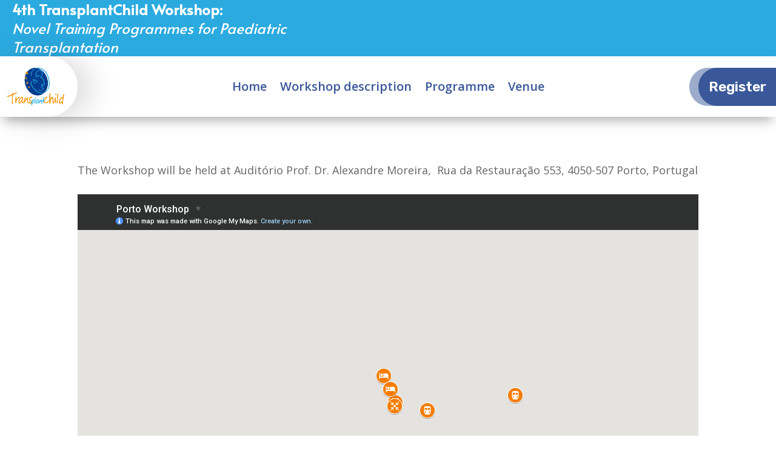

--- FILE ---
content_type: text/html; charset=utf-8
request_url: https://www.google.com/maps/d/embed?mid=1HEKGehq9hIc5Yv3Ab9VVAv2iLKEV6u4f&ehbc=2E312F
body_size: 4813
content:
<!DOCTYPE html><html itemscope itemtype="http://schema.org/WebSite"><head><script nonce="c6pEzXuXknz8Xg8UrOwzzg">window['ppConfig'] = {productName: '06194a8f37177242d55a18e38c5a91c6', deleteIsEnforced:  false , sealIsEnforced:  false , heartbeatRate:  0.5 , periodicReportingRateMillis:  60000.0 , disableAllReporting:  false };(function(){'use strict';function k(a){var b=0;return function(){return b<a.length?{done:!1,value:a[b++]}:{done:!0}}}function l(a){var b=typeof Symbol!="undefined"&&Symbol.iterator&&a[Symbol.iterator];if(b)return b.call(a);if(typeof a.length=="number")return{next:k(a)};throw Error(String(a)+" is not an iterable or ArrayLike");}var m=typeof Object.defineProperties=="function"?Object.defineProperty:function(a,b,c){if(a==Array.prototype||a==Object.prototype)return a;a[b]=c.value;return a};
function n(a){a=["object"==typeof globalThis&&globalThis,a,"object"==typeof window&&window,"object"==typeof self&&self,"object"==typeof global&&global];for(var b=0;b<a.length;++b){var c=a[b];if(c&&c.Math==Math)return c}throw Error("Cannot find global object");}var p=n(this);function q(a,b){if(b)a:{var c=p;a=a.split(".");for(var d=0;d<a.length-1;d++){var e=a[d];if(!(e in c))break a;c=c[e]}a=a[a.length-1];d=c[a];b=b(d);b!=d&&b!=null&&m(c,a,{configurable:!0,writable:!0,value:b})}}
q("Object.is",function(a){return a?a:function(b,c){return b===c?b!==0||1/b===1/c:b!==b&&c!==c}});q("Array.prototype.includes",function(a){return a?a:function(b,c){var d=this;d instanceof String&&(d=String(d));var e=d.length;c=c||0;for(c<0&&(c=Math.max(c+e,0));c<e;c++){var f=d[c];if(f===b||Object.is(f,b))return!0}return!1}});
q("String.prototype.includes",function(a){return a?a:function(b,c){if(this==null)throw new TypeError("The 'this' value for String.prototype.includes must not be null or undefined");if(b instanceof RegExp)throw new TypeError("First argument to String.prototype.includes must not be a regular expression");return this.indexOf(b,c||0)!==-1}});function r(a,b,c){a("https://csp.withgoogle.com/csp/proto/"+encodeURIComponent(b),JSON.stringify(c))}function t(){var a;if((a=window.ppConfig)==null?0:a.disableAllReporting)return function(){};var b,c,d,e;return(e=(b=window)==null?void 0:(c=b.navigator)==null?void 0:(d=c.sendBeacon)==null?void 0:d.bind(navigator))!=null?e:u}function u(a,b){var c=new XMLHttpRequest;c.open("POST",a);c.send(b)}
function v(){var a=(w=Object.prototype)==null?void 0:w.__lookupGetter__("__proto__"),b=x,c=y;return function(){var d=a.call(this),e,f,g,h;r(c,b,{type:"ACCESS_GET",origin:(f=window.location.origin)!=null?f:"unknown",report:{className:(g=d==null?void 0:(e=d.constructor)==null?void 0:e.name)!=null?g:"unknown",stackTrace:(h=Error().stack)!=null?h:"unknown"}});return d}}
function z(){var a=(A=Object.prototype)==null?void 0:A.__lookupSetter__("__proto__"),b=x,c=y;return function(d){d=a.call(this,d);var e,f,g,h;r(c,b,{type:"ACCESS_SET",origin:(f=window.location.origin)!=null?f:"unknown",report:{className:(g=d==null?void 0:(e=d.constructor)==null?void 0:e.name)!=null?g:"unknown",stackTrace:(h=Error().stack)!=null?h:"unknown"}});return d}}function B(a,b){C(a.productName,b);setInterval(function(){C(a.productName,b)},a.periodicReportingRateMillis)}
var D="constructor __defineGetter__ __defineSetter__ hasOwnProperty __lookupGetter__ __lookupSetter__ isPrototypeOf propertyIsEnumerable toString valueOf __proto__ toLocaleString x_ngfn_x".split(" "),E=D.concat,F=navigator.userAgent.match(/Firefox\/([0-9]+)\./),G=(!F||F.length<2?0:Number(F[1])<75)?["toSource"]:[],H;if(G instanceof Array)H=G;else{for(var I=l(G),J,K=[];!(J=I.next()).done;)K.push(J.value);H=K}var L=E.call(D,H),M=[];
function C(a,b){for(var c=[],d=l(Object.getOwnPropertyNames(Object.prototype)),e=d.next();!e.done;e=d.next())e=e.value,L.includes(e)||M.includes(e)||c.push(e);e=Object.prototype;d=[];for(var f=0;f<c.length;f++){var g=c[f];d[f]={name:g,descriptor:Object.getOwnPropertyDescriptor(Object.prototype,g),type:typeof e[g]}}if(d.length!==0){c=l(d);for(e=c.next();!e.done;e=c.next())M.push(e.value.name);var h;r(b,a,{type:"SEAL",origin:(h=window.location.origin)!=null?h:"unknown",report:{blockers:d}})}};var N=Math.random(),O=t(),P=window.ppConfig;P&&(P.disableAllReporting||P.deleteIsEnforced&&P.sealIsEnforced||N<P.heartbeatRate&&r(O,P.productName,{origin:window.location.origin,type:"HEARTBEAT"}));var y=t(),Q=window.ppConfig;if(Q)if(Q.deleteIsEnforced)delete Object.prototype.__proto__;else if(!Q.disableAllReporting){var x=Q.productName;try{var w,A;Object.defineProperty(Object.prototype,"__proto__",{enumerable:!1,get:v(),set:z()})}catch(a){}}
(function(){var a=t(),b=window.ppConfig;b&&(b.sealIsEnforced?Object.seal(Object.prototype):b.disableAllReporting||(document.readyState!=="loading"?B(b,a):document.addEventListener("DOMContentLoaded",function(){B(b,a)})))})();}).call(this);
</script><title itemprop="name">Porto Workshop - Google My Maps</title><meta name="robots" content="noindex,nofollow"/><meta http-equiv="X-UA-Compatible" content="IE=edge,chrome=1"><meta name="viewport" content="initial-scale=1.0,minimum-scale=1.0,maximum-scale=1.0,user-scalable=0,width=device-width"/><meta name="description" itemprop="description" content="Map with places of interest for the Workshop/BoN in Porto"/><meta itemprop="url" content="https://www.google.com/maps/d/viewer?mid=1HEKGehq9hIc5Yv3Ab9VVAv2iLKEV6u4f"/><meta itemprop="image" content="https://www.google.com/maps/d/thumbnail?mid=1HEKGehq9hIc5Yv3Ab9VVAv2iLKEV6u4f"/><meta property="og:type" content="website"/><meta property="og:title" content="Porto Workshop - Google My Maps"/><meta property="og:description" content="Map with places of interest for the Workshop/BoN in Porto"/><meta property="og:url" content="https://www.google.com/maps/d/viewer?mid=1HEKGehq9hIc5Yv3Ab9VVAv2iLKEV6u4f"/><meta property="og:image" content="https://www.google.com/maps/d/thumbnail?mid=1HEKGehq9hIc5Yv3Ab9VVAv2iLKEV6u4f"/><meta property="og:site_name" content="Google My Maps"/><meta name="twitter:card" content="summary_large_image"/><meta name="twitter:title" content="Porto Workshop - Google My Maps"/><meta name="twitter:description" content="Map with places of interest for the Workshop/BoN in Porto"/><meta name="twitter:image:src" content="https://www.google.com/maps/d/thumbnail?mid=1HEKGehq9hIc5Yv3Ab9VVAv2iLKEV6u4f"/><link rel="stylesheet" id="gmeviewer-styles" href="https://www.gstatic.com/mapspro/_/ss/k=mapspro.gmeviewer.ZPef100W6CI.L.W.O/am=AAAE/d=0/rs=ABjfnFU-qGe8BTkBR_LzMLwzNczeEtSkkw" nonce="-Qxnl74bwpFJHArUfQBqoA"><link rel="stylesheet" href="https://fonts.googleapis.com/css?family=Roboto:300,400,500,700" nonce="-Qxnl74bwpFJHArUfQBqoA"><link rel="shortcut icon" href="//www.gstatic.com/mapspro/images/favicon-001.ico"><link rel="canonical" href="https://www.google.com/mymaps/viewer?mid=1HEKGehq9hIc5Yv3Ab9VVAv2iLKEV6u4f&amp;hl=en_US"></head><body jscontroller="O1VPAb" jsaction="click:cOuCgd;"><div class="c4YZDc HzV7m-b7CEbf SfQLQb-dIxMhd-bN97Pc-b3rLgd"><div class="jQhVs-haAclf"><div class="jQhVs-uMX1Ee-My5Dr-purZT-uDEFge"><div class="jQhVs-uMX1Ee-My5Dr-purZT-uDEFge-bN97Pc"><div class="jQhVs-uMX1Ee-My5Dr-purZT-uDEFge-Bz112c"></div><div class="jQhVs-uMX1Ee-My5Dr-purZT-uDEFge-fmcmS-haAclf"><div class="jQhVs-uMX1Ee-My5Dr-purZT-uDEFge-fmcmS">Open full screen to view more</div></div></div></div></div><div class="i4ewOd-haAclf"><div class="i4ewOd-UzWXSb" id="map-canvas"></div></div><div class="X3SwIb-haAclf NBDE7b-oxvKad"><div class="X3SwIb-i8xkGf"></div></div><div class="Te60Vd-ZMv3u dIxMhd-bN97Pc-b3rLgd"><div class="dIxMhd-bN97Pc-Tswv1b-Bz112c"></div><div class="dIxMhd-bN97Pc-b3rLgd-fmcmS">This map was created by a user. <a href="//support.google.com/mymaps/answer/3024454?hl=en&amp;amp;ref_topic=3188329" target="_blank">Learn how to create your own.</a></div><div class="dIxMhd-bN97Pc-b3rLgd-TvD9Pc" title="Close"></div></div><script nonce="c6pEzXuXknz8Xg8UrOwzzg">
  function _DumpException(e) {
    if (window.console) {
      window.console.error(e.stack);
    }
  }
  var _pageData = "[[1,null,null,null,null,null,null,null,null,null,\"at\",\"\",\"\",1769338703660,\"\",\"en_US\",false,[],\"https://www.google.com/maps/d/viewer?mid\\u003d1HEKGehq9hIc5Yv3Ab9VVAv2iLKEV6u4f\",\"https://www.google.com/maps/d/embed?mid\\u003d1HEKGehq9hIc5Yv3Ab9VVAv2iLKEV6u4f\\u0026ehbc\\u003d2E312F\",\"https://www.google.com/maps/d/edit?mid\\u003d1HEKGehq9hIc5Yv3Ab9VVAv2iLKEV6u4f\",\"https://www.google.com/maps/d/thumbnail?mid\\u003d1HEKGehq9hIc5Yv3Ab9VVAv2iLKEV6u4f\",null,null,true,\"https://www.google.com/maps/d/print?mid\\u003d1HEKGehq9hIc5Yv3Ab9VVAv2iLKEV6u4f\",\"https://www.google.com/maps/d/pdf?mid\\u003d1HEKGehq9hIc5Yv3Ab9VVAv2iLKEV6u4f\",\"https://www.google.com/maps/d/viewer?mid\\u003d1HEKGehq9hIc5Yv3Ab9VVAv2iLKEV6u4f\",null,false,\"/maps/d\",\"maps/sharing\",\"//www.google.com/intl/en_US/help/terms_maps.html\",true,\"https://docs.google.com/picker\",null,false,null,[[[\"//www.gstatic.com/mapspro/images/google-my-maps-logo-regular-001.png\",143,25],[\"//www.gstatic.com/mapspro/images/google-my-maps-logo-regular-2x-001.png\",286,50]],[[\"//www.gstatic.com/mapspro/images/google-my-maps-logo-small-001.png\",113,20],[\"//www.gstatic.com/mapspro/images/google-my-maps-logo-small-2x-001.png\",226,40]]],1,\"https://www.gstatic.com/mapspro/_/js/k\\u003dmapspro.gmeviewer.en_US.knJKv4m5-eY.O/am\\u003dAAAE/d\\u003d0/rs\\u003dABjfnFWJ7eYXBrZ1WlLyBY6MwF9-imcrgg/m\\u003dgmeviewer_base\",null,null,true,null,null,null,null,null,null,null,null,true],[\"mf.map\",\"1HEKGehq9hIc5Yv3Ab9VVAv2iLKEV6u4f\",\"Porto Workshop\",null,[-8.699987032479063,41.17513167404393,-8.542916872566954,41.12038853644759],[-8.670491700000001,41.2370414,-8.585450900000001,41.1339425],[[null,\"qjuk7ZgYsTY\",\"Untitled layer\",\"\",[[[\"https://mt.googleapis.com/vt/icon/name\\u003dicons/onion/SHARED-mymaps-container-bg_4x.png,icons/onion/SHARED-mymaps-container_4x.png,icons/onion/1504-airport-plane_4x.png\\u0026highlight\\u003dff000000,F57C00\\u0026scale\\u003d2.0\"],null,1,1,[[null,[41.2370414,-8.670491700000001]],\"0\",null,\"qjuk7ZgYsTY\",[41.2370414,-8.670491700000001],[0,0],\"40DCCF5ADB3DE0D9\"],[[\"Airport Francisco Sá Carneiro\"]]],[[\"https://mt.googleapis.com/vt/icon/name\\u003dicons/onion/SHARED-mymaps-container-bg_4x.png,icons/onion/SHARED-mymaps-container_4x.png,icons/onion/1807-hospital-h_4x.png\\u0026highlight\\u003dff000000,F57C00\\u0026scale\\u003d2.0\"],null,1,1,[[null,[41.1472269,-8.619535499999998]],\"0\",null,\"qjuk7ZgYsTY\",[41.1472269,-8.619535499999998],[0,0],\"40DCEFD50B87ADF6\"],[[\"Hospital Geral de Santo António\"]]],[[\"https://mt.googleapis.com/vt/icon/name\\u003dicons/onion/SHARED-mymaps-container-bg_4x.png,icons/onion/SHARED-mymaps-container_4x.png,icons/onion/1826-meeting-point_4x.png\\u0026highlight\\u003dff000000,F57C00\\u0026scale\\u003d2.0\"],null,1,1,[[null,[41.1464135,-8.619587]],\"0\",null,\"qjuk7ZgYsTY\",[41.1464135,-8.619587],[0,0],\"40E1AE7A6131EE44\"],[[\"Auditório Prof. Dr. Alexandre Moreira\"]]],[[\"https://mt.googleapis.com/vt/icon/name\\u003dicons/onion/SHARED-mymaps-container-bg_4x.png,icons/onion/SHARED-mymaps-container_4x.png,icons/onion/1602-hotel-bed_4x.png\\u0026highlight\\u003dff000000,F57C00\\u0026scale\\u003d2.0\"],null,1,1,[[null,[41.1528768,-8.622666599999999]],\"0\",null,\"qjuk7ZgYsTY\",[41.1528768,-8.622666599999999],[0,0],\"40FB61150FD723AE\"],[[\"Exe Essenzia Porto\"]]],[[\"https://mt.googleapis.com/vt/icon/name\\u003dicons/onion/SHARED-mymaps-container-bg_4x.png,icons/onion/SHARED-mymaps-container_4x.png,icons/onion/1602-hotel-bed_4x.png\\u0026highlight\\u003dff000000,F57C00\\u0026scale\\u003d2.0\"],null,1,1,[[null,[41.15005240000001,-8.620850999999998]],\"0\",null,\"qjuk7ZgYsTY\",[41.15005240000001,-8.620850999999998],[0,0],\"40FB61D6FEAEC00C\"],[[\"Eurostars Das Artes\"]]],[[\"https://mt.googleapis.com/vt/icon/name\\u003dicons/onion/SHARED-mymaps-container-bg_4x.png,icons/onion/SHARED-mymaps-container_4x.png,icons/onion/1716-train_4x.png\\u0026highlight\\u003dff000000,F57C00\\u0026scale\\u003d2.0\"],null,1,1,[[null,[41.1456094,-8.6103747]],\"0\",null,\"qjuk7ZgYsTY\",[41.1456094,-8.6103747],[0,0],\"40FC7B0FA29B407B\"],[[\"Sao Bento station\"]]],[[\"https://mt.googleapis.com/vt/icon/name\\u003dicons/onion/SHARED-mymaps-container-bg_4x.png,icons/onion/SHARED-mymaps-container_4x.png,icons/onion/1716-train_4x.png\\u0026highlight\\u003dff000000,F57C00\\u0026scale\\u003d2.0\"],null,1,1,[[null,[41.14881930000001,-8.585450900000001]],\"0\",null,\"qjuk7ZgYsTY\",[41.14881930000001,-8.585450900000001],[0,0],\"40FC80DEBEC421DF\"],[[\"Campanha\"]]],[[\"https://mt.googleapis.com/vt/icon/name\\u003dicons/onion/SHARED-mymaps-container-bg_4x.png,icons/onion/SHARED-mymaps-container_4x.png,icons/onion/1517-bar-cocktail_4x.png\\u0026highlight\\u003dff000000,F57C00\\u0026scale\\u003d2.0\"],null,1,1,[[null,[41.1339425,-8.614371]],\"0\",null,\"qjuk7ZgYsTY\",[41.1339425,-8.614371],[0,0],\"4110E6B82429A54B\"],[[\"Rua do Choupelo 250\"]]],[[\"https://mt.googleapis.com/vt/icon/name\\u003dicons/onion/SHARED-mymaps-container-bg_4x.png,icons/onion/SHARED-mymaps-container_4x.png,icons/onion/1577-food-fork-knife_4x.png\\u0026highlight\\u003dff000000,F57C00\\u0026scale\\u003d2.0\"],null,1,1,[[null,[41.1371377,-8.616743999999999]],\"0\",null,\"qjuk7ZgYsTY\",[41.1371377,-8.616743999999999],[0,0],\"411123C11404562C\"],[[\"Sancho Panza...no Cais de Gaia\"]]]],null,null,true,null,null,null,null,[[\"qjuk7ZgYsTY\",1,null,null,null,\"https://www.google.com/maps/d/kml?mid\\u003d1HEKGehq9hIc5Yv3Ab9VVAv2iLKEV6u4f\\u0026resourcekey\\u0026lid\\u003dqjuk7ZgYsTY\",null,null,null,null,null,2,null,[[[\"40DCCF5ADB3DE0D9\",[[[41.2370414,-8.670491700000001]]],null,null,0,[[\"name\",[\"Airport Francisco Sá Carneiro\"],1],null,null,null,[null,\"ChIJy28ITldpJA0R9Aul86qSRG4\",true]],null,0],[\"40DCEFD50B87ADF6\",[[[41.1472269,-8.619535499999998]]],null,null,1,[[\"name\",[\"Hospital Geral de Santo António\"],1],null,null,null,[null,\"ChIJg6XdbB1lJA0ROPr51HSutZk\",true]],null,1],[\"40E1AE7A6131EE44\",[[[41.1464135,-8.619587]]],null,null,2,[[\"name\",[\"Auditório Prof. Dr. Alexandre Moreira\"],1],[\"description\",[\"Meeting Venue, Rua da Restauração 553, 4050-507 Porto, Portugal\"],1]],null,2],[\"40FB61150FD723AE\",[[[41.1528768,-8.622666599999999]]],null,null,3,[[\"name\",[\"Exe Essenzia Porto\"],1],null,null,null,[null,\"ChIJq9vIlXplJA0R7tZSSt91Ubg\",true]],null,3],[\"40FB61D6FEAEC00C\",[[[41.15005240000001,-8.620850999999998]]],null,null,3,[[\"name\",[\"Eurostars Das Artes\"],1],null,null,null,[null,\"ChIJfeAOZgNlJA0RYRQSDom9VCI\",true]],null,4],[\"40FC7B0FA29B407B\",[[[41.1456094,-8.6103747]]],null,null,4,[[\"name\",[\"Sao Bento station\"],1],null,null,null,[null,\"ChIJZZO_mIBlJA0RRmS45ZXitg4\",true]],null,5],[\"40FC80DEBEC421DF\",[[[41.14881930000001,-8.585450900000001]]],null,null,4,[[\"name\",[\"Campanha\"],1],null,null,null,[null,\"ChIJCc_gS5BkJA0RRcLV4YIqLRU\",true]],null,6],[\"4110E6B82429A54B\",[[[41.1339425,-8.614371]]],null,null,5,[[\"name\",[\"Rua do Choupelo 250\"],1],null,null,null,[null,\"ChIJubVQy9hkJA0R2ovANoKZu5g\",true]],null,7],[\"411123C11404562C\",[[[41.1371377,-8.616743999999999]]],null,null,6,[[\"name\",[\"Sancho Panza...no Cais de Gaia\"],1],null,null,null,[null,\"ChIJZ4LJbyBlJA0RU00xB2P946U\",true]],null,8]],[[[\"https://mt.googleapis.com/vt/icon/name\\u003dicons/onion/SHARED-mymaps-container-bg_4x.png,icons/onion/SHARED-mymaps-container_4x.png,icons/onion/1504-airport-plane_4x.png\\u0026highlight\\u003dff000000,F57C00\\u0026scale\\u003d2.0\"],[[\"F57C00\",1],1200],[[\"F57C00\",0.30196078431372547],[\"F57C00\",1],1200]],[[\"https://mt.googleapis.com/vt/icon/name\\u003dicons/onion/SHARED-mymaps-container-bg_4x.png,icons/onion/SHARED-mymaps-container_4x.png,icons/onion/1807-hospital-h_4x.png\\u0026highlight\\u003dff000000,F57C00\\u0026scale\\u003d2.0\"],[[\"F57C00\",1],1200],[[\"F57C00\",0.30196078431372547],[\"F57C00\",1],1200]],[[\"https://mt.googleapis.com/vt/icon/name\\u003dicons/onion/SHARED-mymaps-container-bg_4x.png,icons/onion/SHARED-mymaps-container_4x.png,icons/onion/1826-meeting-point_4x.png\\u0026highlight\\u003dff000000,F57C00\\u0026scale\\u003d2.0\"],[[\"F57C00\",1],1200],[[\"F57C00\",0.30196078431372547],[\"F57C00\",1],1200]],[[\"https://mt.googleapis.com/vt/icon/name\\u003dicons/onion/SHARED-mymaps-container-bg_4x.png,icons/onion/SHARED-mymaps-container_4x.png,icons/onion/1602-hotel-bed_4x.png\\u0026highlight\\u003dff000000,F57C00\\u0026scale\\u003d2.0\"],[[\"F57C00\",1],1200],[[\"F57C00\",0.30196078431372547],[\"F57C00\",1],1200]],[[\"https://mt.googleapis.com/vt/icon/name\\u003dicons/onion/SHARED-mymaps-container-bg_4x.png,icons/onion/SHARED-mymaps-container_4x.png,icons/onion/1716-train_4x.png\\u0026highlight\\u003dff000000,F57C00\\u0026scale\\u003d2.0\"],[[\"F57C00\",1],1200],[[\"F57C00\",0.30196078431372547],[\"F57C00\",1],1200]],[[\"https://mt.googleapis.com/vt/icon/name\\u003dicons/onion/SHARED-mymaps-container-bg_4x.png,icons/onion/SHARED-mymaps-container_4x.png,icons/onion/1517-bar-cocktail_4x.png\\u0026highlight\\u003dff000000,F57C00\\u0026scale\\u003d2.0\"],[[\"F57C00\",1],1200],[[\"F57C00\",0.30196078431372547],[\"F57C00\",1],1200]],[[\"https://mt.googleapis.com/vt/icon/name\\u003dicons/onion/SHARED-mymaps-container-bg_4x.png,icons/onion/SHARED-mymaps-container_4x.png,icons/onion/1577-food-fork-knife_4x.png\\u0026highlight\\u003dff000000,F57C00\\u0026scale\\u003d2.0\"],[[\"F57C00\",1],1200],[[\"F57C00\",0.30196078431372547],[\"F57C00\",1],1200]]]]]],null,null,null,null,null,1]],[2],null,null,\"mapspro_in_drive\",\"1HEKGehq9hIc5Yv3Ab9VVAv2iLKEV6u4f\",\"https://drive.google.com/abuse?id\\u003d1HEKGehq9hIc5Yv3Ab9VVAv2iLKEV6u4f\",true,false,false,\"Map with places of interest for the Workshop/BoN in Porto\",2,false,\"https://www.google.com/maps/d/kml?mid\\u003d1HEKGehq9hIc5Yv3Ab9VVAv2iLKEV6u4f\\u0026resourcekey\",1557,false,false,\"Map with places of interest for the Workshop/BoN in Porto\",true,\"\",true,null,[null,null,[1662119689,830998000],[1662119689,911000000]],false,\"https://support.google.com/legal/troubleshooter/1114905#ts\\u003d9723198%2C1115689\"]]";</script><script type="text/javascript" src="//maps.googleapis.com/maps/api/js?v=3.61&client=google-maps-pro&language=en_US&region=US&libraries=places,visualization,geometry,search" nonce="c6pEzXuXknz8Xg8UrOwzzg"></script><script id="base-js" src="https://www.gstatic.com/mapspro/_/js/k=mapspro.gmeviewer.en_US.knJKv4m5-eY.O/am=AAAE/d=0/rs=ABjfnFWJ7eYXBrZ1WlLyBY6MwF9-imcrgg/m=gmeviewer_base" nonce="c6pEzXuXknz8Xg8UrOwzzg"></script><script nonce="c6pEzXuXknz8Xg8UrOwzzg">_startApp();</script></div></body></html>

--- FILE ---
content_type: text/css
request_url: https://transplantchild.eu/wp-content/plugins/6tems-divi/assets/frontend.css?ver=1.0.0
body_size: -268
content:
.sistems-cta{border-radius:16px;padding:24px}
.sistems-cta__inner{max-width:880px;margin:0 auto}
.sistems-cta__title{margin:0 0 8px;font-weight:700}
.sistems-cta__text{margin-bottom:16px}
.sistems-cta__btn{display:inline-block;padding:10px 16px;border-radius:999px;text-decoration:none;background:#1a5cff;color:#fff}
.sistems-cta--align-left{text-align:left}
.sistems-cta--align-center{text-align:center}
.sistems-cta--align-right{text-align:right}

--- FILE ---
content_type: text/css
request_url: https://transplantchild.eu/wp-content/themes/Divi/override.css?ver=1768491361
body_size: -8
content:
/* MENUS */
ul#menu-tc-all-sites-common-menu {
    display: none;
}

.et_pb_menu .et_mobile_menu,
.et_pb_menu .et_mobile_menu ul {
    margin-left: 0;
}

.hide-row {
    display: none !important;
}


@media (max-width: 1024px) {
    * {
        background-attachment: scroll !important;
    }
}

/* .et_pb_section_0_tb_header.et_pb_section, .et_pb_section_1_tb_header.et_pb_section {
    overflow: hidden;
} */

.et_pb_section_0_tb_header.et_pb_section {
    overflow: hidden;
}

.et_pb_menu_0_tb_header.et_pb_menu .nav li:last-child ul {
    right: 0;
    left: auto;
}

@media (max-width: 980px) {
    .et_pb_menu .et_mobile_menu {
        position: absolute;
        overflow-x: scroll;
    }

    /* .et_pb_menu .et_mobile_menu ul.sub-menu {
        display: none !important;
    } */

    body .et_pb_section_1_tb_header.menu-sticky .et_pb_row.et_pb_row_1_tb_header .et_pb_column {
        flex: 0 1 100%;
    }

    body .et_pb_section_1_tb_header.menu-sticky .et_pb_row.et_pb_row_1_tb_header .et_pb_column:last-child .et_pb_menu_inner_container .et_pb_menu__wrap {
        justify-content: right;
    }

    body .et_pb_menu_1_tb_header.et_pb_menu .et_mobile_menu {
        width: 100%;
        height: 100%;
        position: fixed;
        top: 100px;
        margin-top: 0;
    }

    .mobile_nav.opened span.mobile_menu_bar::before {
        content: "M";
    }
}

--- FILE ---
content_type: text/css
request_url: https://transplantchild.eu/wp-content/et-cache/global/et-divi-customizer-global.min.css?ver=1768472460
body_size: 44
content:
body,.et_pb_column_1_2 .et_quote_content blockquote cite,.et_pb_column_1_2 .et_link_content a.et_link_main_url,.et_pb_column_1_3 .et_quote_content blockquote cite,.et_pb_column_3_8 .et_quote_content blockquote cite,.et_pb_column_1_4 .et_quote_content blockquote cite,.et_pb_blog_grid .et_quote_content blockquote cite,.et_pb_column_1_3 .et_link_content a.et_link_main_url,.et_pb_column_3_8 .et_link_content a.et_link_main_url,.et_pb_column_1_4 .et_link_content a.et_link_main_url,.et_pb_blog_grid .et_link_content a.et_link_main_url,body .et_pb_bg_layout_light .et_pb_post p,body .et_pb_bg_layout_dark .et_pb_post p{font-size:14px}.et_pb_slide_content,.et_pb_best_value{font-size:15px}@media only screen and (min-width:1350px){.et_pb_row{padding:27px 0}.et_pb_section{padding:54px 0}.single.et_pb_pagebuilder_layout.et_full_width_page .et_post_meta_wrapper{padding-top:81px}.et_pb_fullwidth_section{padding:0}}@media only screen and (max-width:980px){.two-columns .et_pb_column{box-sizing:border-box;width:50%!important;padding:0 10px}.three-columns .et_pb_column{width:33.33%!important}.four-columns .et_pb_column{width:25%!important}.two-col-tablet .et_pb_column{box-sizing:border-box;width:50%!important;padding:0 10px}}@media only screen and (max-width:479px){.two-columns .et_pb_column{box-sizing:border-box;width:50%!important;padding:0 10px}.three-columns .et_pb_column{width:33.33%!important}.four-columns .et_pb_column{width:25%!important}.two-col-tablet .et_pb_column{box-sizing:border-box;width:100%!important;padding:0 10px}}.et_pb_accordion .et_pb_toggle_open .et_pb_toggle_title:before{display:block!important;content:"\4f"!important}.et_pb_equal_columns>.et_pb_column{margin-top:auto;margin-bottom:auto}.vertical-menu nav ul li{width:100%;display:block}@media (max-width:980px){.pa-open-mobile-menu .et_pb_menu__menu{display:flex!important}.pa-open-mobile-menu .et_mobile_nav_menu{display:none!important}}.open-vertical-menu nav ul li{width:100%;display:block}@media (max-width:980px){.open-vertical-menu .et_pb_menu__menu{display:flex!important}.pa-open-mobile-menu .et_mobile_nav_menu{display:none!important}}